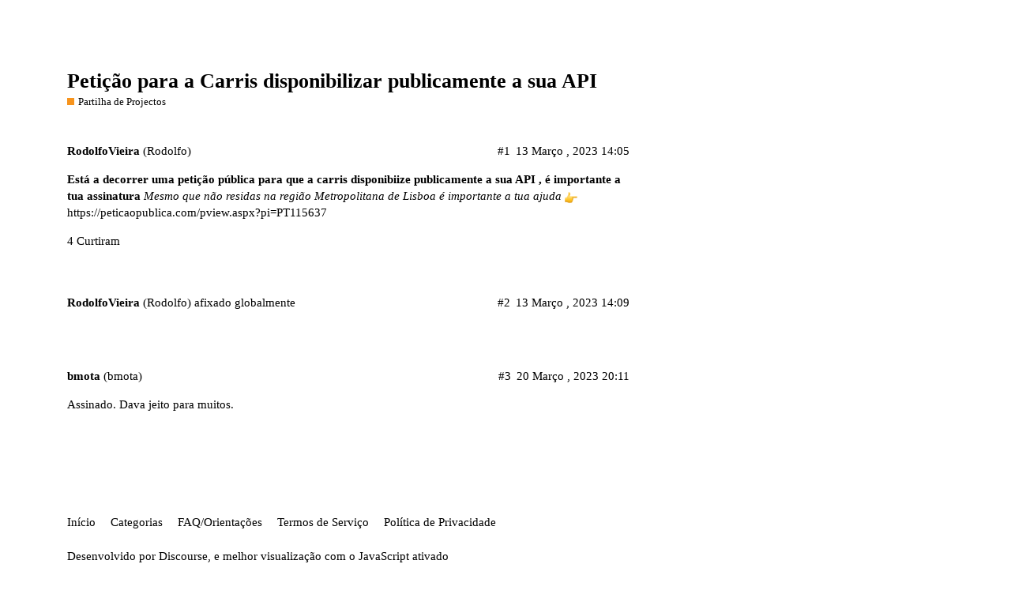

--- FILE ---
content_type: text/html; charset=utf-8
request_url: https://forum.cpha.pt/t/peticao-para-a-carris-disponibilizar-publicamente-a-sua-api/11813
body_size: 3701
content:
<!DOCTYPE html>
<html lang="pt">
  <head>
    <meta charset="utf-8">
    <title>Petição para a Carris disponibilizar publicamente a sua API - Partilha de Projectos - CPHA.pt</title>
    <meta name="description" content="Está a decorrer uma petição pública para que a carris disponibiize publicamente a sua API , é importante a tua assinatura Mesmo que não residas na região Metropolitana de Lisboa é importante a tua ajuda [👉] https://peticaopublica.com/pview.aspx?pi=PT115637">
    <meta name="generator" content="Discourse 2.8.0.beta8 - https://github.com/discourse/discourse version 10a57825c81160dfa2450be81a784bec1c3f7612">
<link rel="icon" type="image/png" href="https://forum.cpha.pt/uploads/default/optimized/2X/3/3774adba93e75e170eefd6ef4190c6bacf36ba88_2_32x32.png">
<link rel="apple-touch-icon" type="image/png" href="https://forum.cpha.pt/uploads/default/optimized/2X/7/7270e128a70cc245d0cf9542ebfd7d9afb50dc3b_2_180x180.png">
<meta name="theme-color" content="#202020">
<meta name="viewport" content="width=device-width, initial-scale=1.0, minimum-scale=1.0, user-scalable=yes, viewport-fit=cover">
<link rel="canonical" href="https://forum.cpha.pt/t/peticao-para-a-carris-disponibilizar-publicamente-a-sua-api/11813" />
<script type="application/ld+json">{"@context":"http://schema.org","@type":"WebSite","url":"https://forum.cpha.pt","potentialAction":{"@type":"SearchAction","target":"https://forum.cpha.pt/search?q={search_term_string}","query-input":"required name=search_term_string"}}</script>
<link rel="search" type="application/opensearchdescription+xml" href="https://forum.cpha.pt/opensearch.xml" title="CPHA.pt Search">

      <link href="/stylesheets/desktop_5253608d59646977101cdf0a87b806909214847f.css?__ws=forum.cpha.pt" media="all" rel="stylesheet" data-target="desktop"  />
      <link href="/stylesheets/desktop_theme_9_dc80df3d6ef226c62de0b21eb42ae33d25efdd4f.css?__ws=forum.cpha.pt" media="all" rel="stylesheet" data-target="desktop_theme" data-theme-id="9" data-theme-name="brand header theme component"/>
<link href="/stylesheets/desktop_theme_17_fadb16bbb4ba3d3a0fd1b52882488052dc5e8072.css?__ws=forum.cpha.pt" media="all" rel="stylesheet" data-target="desktop_theme" data-theme-id="17" data-theme-name="discourse loading slider"/>
<link href="/stylesheets/desktop_theme_14_4d6001611cc163ba0e484365ff3f3b4f8680c75c.css?__ws=forum.cpha.pt" media="all" rel="stylesheet" data-target="desktop_theme" data-theme-id="14" data-theme-name="discourse-category-banners"/>
<link href="/stylesheets/desktop_theme_4_f0a5f726028c13c9dc51bc211dbfde38e80561c0.css?__ws=forum.cpha.pt" media="all" rel="stylesheet" data-target="desktop_theme" data-theme-id="4" data-theme-name="pulsing alerts"/>
<link href="/stylesheets/desktop_theme_1_06e3cb2ca7dfc239004938413a096cd23dcca20f.css?__ws=forum.cpha.pt" media="all" rel="stylesheet" data-target="desktop_theme" data-theme-id="1" data-theme-name="escuro"/>
    <!-- Start Google Verification Code -->
<meta name="google-site-verification" content="t5b5-4uv53ZDBf7hpaoyFBiSAGx9NV3J2z9o6l6TyDI">
<!-- End Google Verification Code -->

<!-- Start Bing Verification Code -->
<meta name="msvalidate.01" content="BB637D946B10533C778B9781A465421B">
<!-- End Bing Verification Code -->

<!-- Start Snow Falling -->
<!-- <script src="https://cpha.pt/extra_stuff/script_snow.js"></script> -->
<!-- End Snow Falling -->

 <script id="pixel-script-poptin" src="https://cdn.popt.in/pixel.js?id=ac1c05165011f" async="true"></script> 
 


<script src="/theme-javascripts/6dbb75b5406701d3973eb925e617c4d89df2ff1b.js?__ws=forum.cpha.pt"></script>
    
        <link rel="alternate" type="application/rss+xml" title="Feed RSS de &#39;Petição para a Carris disponibilizar publicamente a sua API&#39;" href="https://forum.cpha.pt/t/peticao-para-a-carris-disponibilizar-publicamente-a-sua-api/11813.rss" />
    <meta property="og:site_name" content="CPHA.pt" />
<meta property="og:type" content="website" />
<meta name="twitter:card" content="summary" />
<meta name="twitter:image" content="https://forum.cpha.pt/uploads/default/original/2X/d/da864a18bae2b3b1d3d22ceea24f979595eddc92.png" />
<meta property="og:image" content="https://forum.cpha.pt/uploads/default/original/2X/d/da864a18bae2b3b1d3d22ceea24f979595eddc92.png" />
<meta property="og:url" content="https://forum.cpha.pt/t/peticao-para-a-carris-disponibilizar-publicamente-a-sua-api/11813" />
<meta name="twitter:url" content="https://forum.cpha.pt/t/peticao-para-a-carris-disponibilizar-publicamente-a-sua-api/11813" />
<meta property="og:title" content="Petição para a Carris disponibilizar publicamente a sua API" />
<meta name="twitter:title" content="Petição para a Carris disponibilizar publicamente a sua API" />
<meta property="og:description" content="Está a decorrer uma petição pública para que a carris disponibiize publicamente a sua API , é importante a tua assinatura Mesmo que não residas na região Metropolitana de Lisboa é importante a tua ajuda  https://peticaopublica.com/pview.aspx?pi=PT115637" />
<meta name="twitter:description" content="Está a decorrer uma petição pública para que a carris disponibiize publicamente a sua API , é importante a tua assinatura Mesmo que não residas na região Metropolitana de Lisboa é importante a tua ajuda  https://peticaopublica.com/pview.aspx?pi=PT115637" />
<meta name="twitter:label1" value="Tempo de leitura" />
<meta name="twitter:data1" value="1 mins 🕑" />
<meta name="twitter:label2" value="Gostos" />
<meta name="twitter:data2" value="4 ❤" />
<meta property="article:published_time" content="2023-03-13T14:05:38+00:00" />
<meta property="og:ignore_canonical" content="true" />


    <script type="application/ld+json">{"@context":"http://schema.org","@type":"QAPage","name":"Petição para a Carris disponibilizar publicamente a sua API","mainEntity":{"@type":"Question","name":"Petição para a Carris disponibilizar publicamente a sua API","text":"Está a decorrer uma petição pública para que a carris disponibiize publicamente a sua API , é importante a tua assinatura Mesmo que não residas na região Metropolitana de Lisboa é importante a tua ajuda [👉] <a href=\"https://peticaopublica.com/pview.aspx?pi=PT115637&amp;fbclid=IwAR0MZKJ2HSRwS02U7-wqKUanVvuz47n64zcAqcHEZvsceYwlN-KFEtJp3DE\">https://peticaopublica.com/pview.aspx?pi=PT115637<\/a>","upvoteCount":4,"answerCount":0,"dateCreated":"2023-03-13T14:05:38.478Z","author":{"@type":"Person","name":"Rodolfo"}}}</script>
  </head>
  <body class="crawler">
    
<script src="/theme-javascripts/df9bcd22cf463c69e31f6af2eafa5d5515fbcf16.js?__ws=forum.cpha.pt"></script>
    <header>
      <a href="/">
          <img src="https://forum.cpha.pt/uploads/default/original/2X/d/d759172751da4659b530b3ef7008a38854e65b17.png" alt="CPHA.pt" id="site-logo" style="max-width: 150px;">
      </a>
    </header>
    <div id="main-outlet" class="wrap">
        <div id="topic-title">
    <h1>
      <a href="/t/peticao-para-a-carris-disponibilizar-publicamente-a-sua-api/11813">Petição para a Carris disponibilizar publicamente a sua API</a>
    </h1>

      <div class="topic-category" itemscope itemtype="http://schema.org/BreadcrumbList">
          <span itemprop="itemListElement" itemscope itemtype="http://schema.org/ListItem">
            <a href="https://forum.cpha.pt/c/partilha-de-projectos/5" class="badge-wrapper bullet" itemprop="item">
              <span class='badge-category-bg' style='background-color: #F7941D'></span>
              <span class='badge-category clear-badge'>
                <span class='category-name' itemprop='name'>Partilha de Projectos</span>
              </span>
            </a>
            <meta itemprop="position" content="1" />
          </span>
      </div>

  </div>

  


      <div itemscope itemtype='http://schema.org/DiscussionForumPosting' class='topic-body crawler-post'>
        <div class='crawler-post-meta'>
          <div itemprop='publisher' itemscope itemtype="http://schema.org/Organization">
            <meta itemprop='name' content='Comunidade Portuguesa de Home Assistant'>
              <div itemprop='logo' itemscope itemtype="http://schema.org/ImageObject">
                <meta itemprop='url' content='https://forum.cpha.pt/uploads/default/original/2X/d/d759172751da4659b530b3ef7008a38854e65b17.png'>
              </div>
          </div>
          <span class="creator" itemprop="author" itemscope itemtype="http://schema.org/Person">
            <a itemprop="url" href='https://forum.cpha.pt/u/RodolfoVieira'><span itemprop='name'>RodolfoVieira</span></a>
            (Rodolfo)
          </span>

          <link itemprop="mainEntityOfPage" href="https://forum.cpha.pt/t/peticao-para-a-carris-disponibilizar-publicamente-a-sua-api/11813">

            <link itemprop="image" href="https://forum.cpha.pt/uploads/default/original/2X/d/da864a18bae2b3b1d3d22ceea24f979595eddc92.png">

          <span class="crawler-post-infos">
              <time itemprop='datePublished' datetime='2023-03-13T14:05:38Z' class='post-time'>
                13 Março , 2023 14:05
              </time>
              <meta itemprop='dateModified' content='2023-03-13T14:10:43Z'>
          <span itemprop='position'>#1</span>
          </span>
        </div>
        <div class='post' itemprop='articleBody'>
          <p><strong>Está a decorrer uma petição pública para que a carris disponibiize publicamente a sua API , é importante a tua assinatura</strong> <em>Mesmo que não residas na região Metropolitana de Lisboa é importante a tua ajuda</em> <img src="https://forum.cpha.pt/uploads/default/original/2X/d/da864a18bae2b3b1d3d22ceea24f979595eddc92.png" alt="👉" data-base62-sha1="vb9NKfRDOGESGVfaNyGwCvjw2Ii" width="16" height="16"> <a href="https://peticaopublica.com/pview.aspx?pi=PT115637&amp;fbclid=IwAR0MZKJ2HSRwS02U7-wqKUanVvuz47n64zcAqcHEZvsceYwlN-KFEtJp3DE">https://peticaopublica.com/pview.aspx?pi=PT115637</a></p>
        </div>

        <meta itemprop='headline' content='Petição para a Carris disponibilizar publicamente a sua API'>
          <meta itemprop='keywords' content=''>

        <div itemprop="interactionStatistic" itemscope itemtype="http://schema.org/InteractionCounter">
           <meta itemprop="interactionType" content="http://schema.org/LikeAction"/>
           <meta itemprop="userInteractionCount" content="4" />
           <span class='post-likes'>4 Curtiram</span>
         </div>

         <div itemprop="interactionStatistic" itemscope itemtype="http://schema.org/InteractionCounter">
            <meta itemprop="interactionType" content="http://schema.org/CommentAction"/>
            <meta itemprop="userInteractionCount" content="0" />
          </div>

      </div>
      <div itemscope itemtype='http://schema.org/DiscussionForumPosting' class='topic-body crawler-post'>
        <div class='crawler-post-meta'>
          <div itemprop='publisher' itemscope itemtype="http://schema.org/Organization">
            <meta itemprop='name' content='Comunidade Portuguesa de Home Assistant'>
              <div itemprop='logo' itemscope itemtype="http://schema.org/ImageObject">
                <meta itemprop='url' content='https://forum.cpha.pt/uploads/default/original/2X/d/d759172751da4659b530b3ef7008a38854e65b17.png'>
              </div>
          </div>
          <span class="creator" itemprop="author" itemscope itemtype="http://schema.org/Person">
            <a itemprop="url" href='https://forum.cpha.pt/u/RodolfoVieira'><span itemprop='name'>RodolfoVieira</span></a>
            (Rodolfo)
              afixado globalmente 
          </span>

          <link itemprop="mainEntityOfPage" href="https://forum.cpha.pt/t/peticao-para-a-carris-disponibilizar-publicamente-a-sua-api/11813">


          <span class="crawler-post-infos">
              <time itemprop='datePublished' datetime='2023-03-13T14:09:53Z' class='post-time'>
                13 Março , 2023 14:09
              </time>
              <meta itemprop='dateModified' content='2023-03-13T14:09:53Z'>
          <span itemprop='position'>#2</span>
          </span>
        </div>
        <div class='post' itemprop='articleBody'>
          
        </div>

        <meta itemprop='headline' content='Petição para a Carris disponibilizar publicamente a sua API'>

        <div itemprop="interactionStatistic" itemscope itemtype="http://schema.org/InteractionCounter">
           <meta itemprop="interactionType" content="http://schema.org/LikeAction"/>
           <meta itemprop="userInteractionCount" content="0" />
           <span class='post-likes'></span>
         </div>

         <div itemprop="interactionStatistic" itemscope itemtype="http://schema.org/InteractionCounter">
            <meta itemprop="interactionType" content="http://schema.org/CommentAction"/>
            <meta itemprop="userInteractionCount" content="0" />
          </div>

      </div>
      <div itemscope itemtype='http://schema.org/DiscussionForumPosting' class='topic-body crawler-post'>
        <div class='crawler-post-meta'>
          <div itemprop='publisher' itemscope itemtype="http://schema.org/Organization">
            <meta itemprop='name' content='Comunidade Portuguesa de Home Assistant'>
              <div itemprop='logo' itemscope itemtype="http://schema.org/ImageObject">
                <meta itemprop='url' content='https://forum.cpha.pt/uploads/default/original/2X/d/d759172751da4659b530b3ef7008a38854e65b17.png'>
              </div>
          </div>
          <span class="creator" itemprop="author" itemscope itemtype="http://schema.org/Person">
            <a itemprop="url" href='https://forum.cpha.pt/u/bmota'><span itemprop='name'>bmota</span></a>
            (bmota)
          </span>

          <link itemprop="mainEntityOfPage" href="https://forum.cpha.pt/t/peticao-para-a-carris-disponibilizar-publicamente-a-sua-api/11813">


          <span class="crawler-post-infos">
              <time itemprop='datePublished' datetime='2023-03-20T20:11:56Z' class='post-time'>
                20 Março , 2023 20:11
              </time>
              <meta itemprop='dateModified' content='2023-03-20T20:11:56Z'>
          <span itemprop='position'>#3</span>
          </span>
        </div>
        <div class='post' itemprop='articleBody'>
          <p>Assinado. Dava jeito para muitos.</p>
        </div>

        <meta itemprop='headline' content='Petição para a Carris disponibilizar publicamente a sua API'>

        <div itemprop="interactionStatistic" itemscope itemtype="http://schema.org/InteractionCounter">
           <meta itemprop="interactionType" content="http://schema.org/LikeAction"/>
           <meta itemprop="userInteractionCount" content="0" />
           <span class='post-likes'></span>
         </div>

         <div itemprop="interactionStatistic" itemscope itemtype="http://schema.org/InteractionCounter">
            <meta itemprop="interactionType" content="http://schema.org/CommentAction"/>
            <meta itemprop="userInteractionCount" content="0" />
          </div>

      </div>






    </div>
    <footer class="container wrap">
      <nav class='crawler-nav'>
        <ul>
        <li itemscope itemtype='http://schema.org/SiteNavigationElement'>
          <span itemprop='name'>
            <a href='/' itemprop="url">Início </a>
          </span>
        </li>
        <li itemscope itemtype='http://schema.org/SiteNavigationElement'>
          <span itemprop='name'>
            <a href='/categories' itemprop="url">Categorias </a>
          </span>
        </li>
        <li itemscope itemtype='http://schema.org/SiteNavigationElement'>
          <span itemprop='name'>
            <a href='/guidelines' itemprop="url">FAQ/Orientações </a>
          </span>
        </li>
        <li itemscope itemtype='http://schema.org/SiteNavigationElement'>
          <span itemprop='name'>
            <a href='/tos' itemprop="url">Termos de Serviço </a>
          </span>
        </li>
        <li itemscope itemtype='http://schema.org/SiteNavigationElement'>
          <span itemprop='name'>
            <a href='/privacy' itemprop="url">Política de Privacidade </a>
          </span>
        </li>
        </ul>
      </nav>
      <p class='powered-by-link'>Desenvolvido por <a href="https://www.discourse.org">Discourse</a>, e melhor visualização com o JavaScript ativado</p>
    </footer>
    


    


<hr>
<p style="text-align: center;">Copyright © 2017-. Todos os direitos reservados
<br><a href="https://cpha.pt">CPHA.pt</a> - <a href="mailto:info@cpha.pt">info@cpha.pt</a></p>
<hr>
<p style="text-align: center;"><a href="https://forum.cpha.pt/faq">FAQ</a> | <a href="https://forum.cpha.pt/tos">Termos de Serviço/Regras</a> | <a href="https://forum.cpha.pt/privacy">Política de Privacidade</a></p>

<script src="/theme-javascripts/3d3372b2a0e8674036c1dedca278cf1889306bdd.js?__ws=forum.cpha.pt"></script>
    <!-- https://github.com/vfeskov/vanilla-back-to-top -->
<script src="https://unpkg.com/vanilla-back-to-top@7.2.0/dist/vanilla-back-to-top.min.js"></script>


<!-- ??? -->
<script type="text/javascript" async="" src="//l.getsitecontrol.com/pwpnq97z.js"></script>
<script src="/theme-javascripts/8ad72aa59a4b093d2909ad4eddbbff0a4a2a79e4.js?__ws=forum.cpha.pt"></script>
  </body>
  
</html>


--- FILE ---
content_type: text/css
request_url: https://forum.cpha.pt/stylesheets/desktop_theme_9_dc80df3d6ef226c62de0b21eb42ae33d25efdd4f.css?__ws=forum.cpha.pt
body_size: 296
content:
.b-header .contents{margin:8px 0}.b-header #brand-logo{max-height:32px}.b-header #brand-text-logo{line-height:32px;margin:0}.b-header nav.links{float:left}.rtl .b-header nav.links{float:right}.b-header .nav-pills{margin:0}.b-header .nav-pills>li>a{color:var(--secondary);line-height:22px}.b-header .nav-pills>li>a:hover{color:var(--quaternary);background-color:var(--quaternary-low)}.b-header .nav-pills>li>a.active>a,.b-header .nav-pills>li>a>a.active{color:var(--secondary);background-color:var(--quaternary)}.b-header .panel{float:right;position:relative}.rtl .b-header .panel{float:left}.b-header ul.icons{text-align:center;margin:0 0 0 5px}.b-header ul.icons>li{float:left;list-style:none}.b-header ul.icons a{width:28px;height:28px;font-size:16px;line-height:28px;display:inline-block;margin:2px}.rtl .b-header ul.icons{margin:0 5px 0 0}.rtl .b-header ul.icons>li{float:right}.b-header .panel>ul.icons{float:right}.b-header .panel>ul.icons a,.b-header .panel>ul.icons .d-icon{color:var(--secondary)}.rtl .b-header .panel>ul.icons{float:left}.b-header{width:100%;background-color:var(--tertiary);height:48px;margin-bottom:0}.b-header .title{float:left;margin-right:24px}.b-header .title a{color:var(--secondary)}.b-header .title:visited{color:var(--secondary)}.rtl .b-header .title{float:right;margin-left:24px;margin-right:0}

/*# sourceMappingURL=desktop_theme_9_dc80df3d6ef226c62de0b21eb42ae33d25efdd4f.css.map */


--- FILE ---
content_type: text/css
request_url: https://forum.cpha.pt/stylesheets/desktop_theme_4_f0a5f726028c13c9dc51bc211dbfde38e80561c0.css?__ws=forum.cpha.pt
body_size: 76
content:
.alert.alert-info,.d-header .icons .unread-notifications,.badge-notification.new-posts,.badge-notification.unread-posts{animation-duration:2s;animation-iteration-count:infinite}.alert.alert-info{animation-name:lightBluePulseAlert}.d-header .icons .unread-notifications,.badge-notification.new-posts,.badge-notification.unread-posts{animation-name:darkBluePulseAlert}@keyframes lightBluePulseAlert{0%{background-color:#c7e6f6}40%{background-color:#d0f0f9}100%{background-color:#c7e6f6}}@keyframes darkBluePulseAlert{0%{background-color:#5be}40%{background-color:#6cf}100%{background-color:#5be}}

/*# sourceMappingURL=desktop_theme_4_f0a5f726028c13c9dc51bc211dbfde38e80561c0.css.map */


--- FILE ---
content_type: text/css
request_url: https://forum.cpha.pt/stylesheets/desktop_theme_1_06e3cb2ca7dfc239004938413a096cd23dcca20f.css?__ws=forum.cpha.pt
body_size: 11800
content:
div.loading-indicator{background-color:#5294E2}.b-header{background-color:transparent !important}.b-header .panel>ul.icons a,.b-header .panel>ul.icons .d-icon{color:#FFF !important;font-size:22px}.b-header .panel>ul.icons a,.b-header .panel>ul.icons .d-icon:hover{color:#5294E2 !important}.b-header .panel>ul.icons a:hover,.b-header .panel>ul.icons [class^="fa fa-"]{color:#5294e2 !important}.b-header .title a{color:white !important;cursor:default;text-decoration:none}.b-header .nav-pills>li>a{color:white !important;font-size:1em}.b-header .nav-pills>li>a:hover{color:#5294E2 !important;background-color:transparent !important}.d-header{background-color:#5294E2}.d-header-icons .d-icon,.d-header-icons .icon{color:#ffffff !important}.d-header .title a,.d-header .title a:visited{color:#ffffff !important}.d-header-icons .icon:hover{background-color:rgba(0,0,0,0.2) !important;border-radius:12px}#create-topic.btn-default{display:flex;align-items:center;justify-content:center;box-shadow:0 0 4px rgba(0,0,0,0.14),0 4px 8px rgba(0,0,0,0.28);transition:right 0.5s, bottom 0.5s, border-radius 0.5s, text-indent 0.2s, visibility 1s, width 0.2s ease, height 0.5s ease 0.4s, color 0.5s, background-color 2s, transform 0.5s;padding:0;margin:0;width:53px;height:53px;border-radius:40px;position:fixed;bottom:80px;right:20px;z-index:999;background-color:#5294e2;color:#000000;white-space:nowrap;overflow:hidden}#create-topic.btn-default .d-icon{margin:0}#create-topic.btn-default .d-button-label{display:inline-block;transition:all 0.3s;margin:0 0.25em}#create-topic.btn-default:not(:hover):not(:active):not(:focus) .d-button-label{opacity:0;width:0;margin:0}#create-topic.btn-default:not(:hover):not(:active):not(:focus) .d-icon{margin:0 0.25em;color:#FFFFFF !important}#create-topic.btn-default .fa-plus{color:white}#create-topic.btn-default:hover{width:190px}.solved{content:" [ ] ";font-size:1.3em;color:green}.category-tutoriais{background-color:rgba(82,148,226,0.02) !important}.category-pessoal{background-color:rgba(255,15,15,0.02) !important}.container.list-container.has-sidebar{border-left:1px solid #353535}.names span{font-size:1em}.names span a{color:#069}.topic-list .new-posts{background:url(https://cpha.pt/images/texture03.png) repeat}.topic-list .unseen-topic{background:url(https://cpha.pt/images/texture04.png) repeat}.quick-access-panel ul li.read{display:none}.extra-info-wrapper .topic-link{color:#fff}.deleted-posts{color:#efefef;background-color:#ff0000 !important}.banner-ad{display:flex;clear:both;max-width:calc(690px + 45px + (11px * 2));box-sizing:border-box;margin:auto}.snow{position:absolute;width:10px;height:10px;background:white;border-radius:50%}.snow:nth-child(1){opacity:.8197;transform:translate(72.3776vw, -10px) scale(.6528);animation:fall-1 28s -1s linear infinite}@keyframes fall-1{69.844%{transform:translate(79.0282vw, 69.844vh) scale(.6528)}to{transform:translate(75.7029vw, 100vh) scale(.6528)}}.snow:nth-child(2){opacity:.3521;transform:translate(88.2622vw, -10px) scale(.7942);animation:fall-2 14s -8s linear infinite}@keyframes fall-2{75.355%{transform:translate(97.2583vw, 75.355vh) scale(.7942)}to{transform:translate(92.76025vw, 100vh) scale(.7942)}}.snow:nth-child(3){opacity:.2336;transform:translate(50.8847vw, -10px) scale(.3068);animation:fall-3 25s -1s linear infinite}@keyframes fall-3{63.475%{transform:translate(53vw, 63.475vh) scale(.3068)}to{transform:translate(51.94235vw, 100vh) scale(.3068)}}.snow:nth-child(4){opacity:.0649;transform:translate(42.0747vw, -10px) scale(.3748);animation:fall-4 25s -22s linear infinite}@keyframes fall-4{79.785%{transform:translate(37.036vw, 79.785vh) scale(.3748)}to{transform:translate(39.55535vw, 100vh) scale(.3748)}}.snow:nth-child(5){opacity:.3477;transform:translate(6.6628vw, -10px) scale(.8204);animation:fall-5 30s -26s linear infinite}@keyframes fall-5{40.415%{transform:translate(5.1167vw, 40.415vh) scale(.8204)}to{transform:translate(5.88975vw, 100vh) scale(.8204)}}.snow:nth-child(6){opacity:.1216;transform:translate(58.3903vw, -10px) scale(.3753);animation:fall-6 26s -29s linear infinite}@keyframes fall-6{51.776%{transform:translate(52.744vw, 51.776vh) scale(.3753)}to{transform:translate(55.56715vw, 100vh) scale(.3753)}}.snow:nth-child(7){opacity:.4531;transform:translate(49.2728vw, -10px) scale(.9466);animation:fall-7 15s -18s linear infinite}@keyframes fall-7{45.939%{transform:translate(40.031vw, 45.939vh) scale(.9466)}to{transform:translate(44.6519vw, 100vh) scale(.9466)}}.snow:nth-child(8){opacity:.0153;transform:translate(12.3626vw, -10px) scale(.4146);animation:fall-8 12s -8s linear infinite}@keyframes fall-8{51.909%{transform:translate(15.5421vw, 51.909vh) scale(.4146)}to{transform:translate(13.95235vw, 100vh) scale(.4146)}}.snow:nth-child(9){opacity:.6032;transform:translate(34.6567vw, -10px) scale(.2268);animation:fall-9 22s -30s linear infinite}@keyframes fall-9{73.488%{transform:translate(36.8376vw, 73.488vh) scale(.2268)}to{transform:translate(35.74715vw, 100vh) scale(.2268)}}.snow:nth-child(10){opacity:.5892;transform:translate(28.8086vw, -10px) scale(.0398);animation:fall-10 26s -23s linear infinite}@keyframes fall-10{50.262%{transform:translate(24.8404vw, 50.262vh) scale(.0398)}to{transform:translate(26.8245vw, 100vh) scale(.0398)}}.snow:nth-child(11){opacity:.8514;transform:translate(96.3487vw, -10px) scale(.6496);animation:fall-11 18s -28s linear infinite}@keyframes fall-11{46.593%{transform:translate(104.1241vw, 46.593vh) scale(.6496)}to{transform:translate(100.2364vw, 100vh) scale(.6496)}}.snow:nth-child(12){opacity:.1139;transform:translate(75.165vw, -10px) scale(.0948);animation:fall-12 30s -14s linear infinite}@keyframes fall-12{50.542%{transform:translate(74.5653vw, 50.542vh) scale(.0948)}to{transform:translate(74.86515vw, 100vh) scale(.0948)}}.snow:nth-child(13){opacity:.8296;transform:translate(39.518vw, -10px) scale(.1925);animation:fall-13 12s -6s linear infinite}@keyframes fall-13{37.948%{transform:translate(45.4527vw, 37.948vh) scale(.1925)}to{transform:translate(42.48535vw, 100vh) scale(.1925)}}.snow:nth-child(14){opacity:.5912;transform:translate(76.6469vw, -10px) scale(.4298);animation:fall-14 14s -5s linear infinite}@keyframes fall-14{73.139%{transform:translate(76.3401vw, 73.139vh) scale(.4298)}to{transform:translate(76.4935vw, 100vh) scale(.4298)}}.snow:nth-child(15){opacity:.7014;transform:translate(77.3277vw, -10px) scale(.4913);animation:fall-15 22s -22s linear infinite}@keyframes fall-15{53.055%{transform:translate(71.7787vw, 53.055vh) scale(.4913)}to{transform:translate(74.5532vw, 100vh) scale(.4913)}}.snow:nth-child(16){opacity:.5365;transform:translate(42.0624vw, -10px) scale(.2296);animation:fall-16 28s -20s linear infinite}@keyframes fall-16{51.172%{transform:translate(40.0994vw, 51.172vh) scale(.2296)}to{transform:translate(41.0809vw, 100vh) scale(.2296)}}.snow:nth-child(17){opacity:.2467;transform:translate(77.1266vw, -10px) scale(.5978);animation:fall-17 12s -30s linear infinite}@keyframes fall-17{31.591%{transform:translate(68.9668vw, 31.591vh) scale(.5978)}to{transform:translate(73.0467vw, 100vh) scale(.5978)}}.snow:nth-child(18){opacity:.761;transform:translate(25.0197vw, -10px) scale(.1178);animation:fall-18 27s -12s linear infinite}@keyframes fall-18{46.893%{transform:translate(31.8483vw, 46.893vh) scale(.1178)}to{transform:translate(28.434vw, 100vh) scale(.1178)}}.snow:nth-child(19){opacity:.6621;transform:translate(8.5446vw, -10px) scale(.3932);animation:fall-19 18s -9s linear infinite}@keyframes fall-19{41.243%{transform:translate(8.6119vw, 41.243vh) scale(.3932)}to{transform:translate(8.57825vw, 100vh) scale(.3932)}}.snow:nth-child(20){opacity:.7729;transform:translate(.126vw, -10px) scale(.9223);animation:fall-20 30s -1s linear infinite}@keyframes fall-20{37.104%{transform:translate(9.0654vw, 37.104vh) scale(.9223)}to{transform:translate(4.5957vw, 100vh) scale(.9223)}}.snow:nth-child(21){opacity:.4024;transform:translate(86.9416vw, -10px) scale(.9683);animation:fall-21 22s -26s linear infinite}@keyframes fall-21{69.924%{transform:translate(94.1687vw, 69.924vh) scale(.9683)}to{transform:translate(90.55515vw, 100vh) scale(.9683)}}.snow:nth-child(22){opacity:.2099;transform:translate(8.7643vw, -10px) scale(.4796);animation:fall-22 25s -27s linear infinite}@keyframes fall-22{57.951%{transform:translate(14.5453vw, 57.951vh) scale(.4796)}to{transform:translate(11.6548vw, 100vh) scale(.4796)}}.snow:nth-child(23){opacity:.4709;transform:translate(60.3903vw, -10px) scale(.8242);animation:fall-23 30s -1s linear infinite}@keyframes fall-23{70.494%{transform:translate(51.9351vw, 70.494vh) scale(.8242)}to{transform:translate(56.1627vw, 100vh) scale(.8242)}}.snow:nth-child(24){opacity:.0345;transform:translate(17.2405vw, -10px) scale(.0886);animation:fall-24 22s -5s linear infinite}@keyframes fall-24{34.068%{transform:translate(19.1533vw, 34.068vh) scale(.0886)}to{transform:translate(18.1969vw, 100vh) scale(.0886)}}.snow:nth-child(25){opacity:.4065;transform:translate(53.6233vw, -10px) scale(.2666);animation:fall-25 10s -16s linear infinite}@keyframes fall-25{66.184%{transform:translate(51.5897vw, 66.184vh) scale(.2666)}to{transform:translate(52.6065vw, 100vh) scale(.2666)}}.snow:nth-child(26){opacity:.6522;transform:translate(62.8541vw, -10px) scale(.409);animation:fall-26 12s -8s linear infinite}@keyframes fall-26{37.316%{transform:translate(71.6274vw, 37.316vh) scale(.409)}to{transform:translate(67.24075vw, 100vh) scale(.409)}}.snow:nth-child(27){opacity:.5697;transform:translate(42.829vw, -10px) scale(.859);animation:fall-27 25s -2s linear infinite}@keyframes fall-27{77.676%{transform:translate(46.5193vw, 77.676vh) scale(.859)}to{transform:translate(44.67415vw, 100vh) scale(.859)}}.snow:nth-child(28){opacity:.0757;transform:translate(52.8123vw, -10px) scale(.0004);animation:fall-28 29s -22s linear infinite}@keyframes fall-28{54.847%{transform:translate(61.9417vw, 54.847vh) scale(.0004)}to{transform:translate(57.377vw, 100vh) scale(.0004)}}.snow:nth-child(29){opacity:.0472;transform:translate(89.5148vw, -10px) scale(.7036);animation:fall-29 28s -6s linear infinite}@keyframes fall-29{49.811%{transform:translate(88.6275vw, 49.811vh) scale(.7036)}to{transform:translate(89.07115vw, 100vh) scale(.7036)}}.snow:nth-child(30){opacity:.4731;transform:translate(78.1135vw, -10px) scale(.9533);animation:fall-30 17s -27s linear infinite}@keyframes fall-30{50.387%{transform:translate(74.0702vw, 50.387vh) scale(.9533)}to{transform:translate(76.09185vw, 100vh) scale(.9533)}}.snow:nth-child(31){opacity:.2918;transform:translate(70.6791vw, -10px) scale(.0759);animation:fall-31 15s -1s linear infinite}@keyframes fall-31{78.663%{transform:translate(61.9451vw, 78.663vh) scale(.0759)}to{transform:translate(66.3121vw, 100vh) scale(.0759)}}.snow:nth-child(32){opacity:.0955;transform:translate(86.8383vw, -10px) scale(.0744);animation:fall-32 19s -30s linear infinite}@keyframes fall-32{73.812%{transform:translate(80.7369vw, 73.812vh) scale(.0744)}to{transform:translate(83.7876vw, 100vh) scale(.0744)}}.snow:nth-child(33){opacity:.9177;transform:translate(84.0997vw, -10px) scale(.2888);animation:fall-33 28s -15s linear infinite}@keyframes fall-33{40.197%{transform:translate(90.5766vw, 40.197vh) scale(.2888)}to{transform:translate(87.33815vw, 100vh) scale(.2888)}}.snow:nth-child(34){opacity:.5615;transform:translate(73.0797vw, -10px) scale(.8348);animation:fall-34 19s -8s linear infinite}@keyframes fall-34{52.382%{transform:translate(74.3119vw, 52.382vh) scale(.8348)}to{transform:translate(73.6958vw, 100vh) scale(.8348)}}.snow:nth-child(35){opacity:.2361;transform:translate(45.9264vw, -10px) scale(.1388);animation:fall-35 12s -2s linear infinite}@keyframes fall-35{60.046%{transform:translate(53.348vw, 60.046vh) scale(.1388)}to{transform:translate(49.6372vw, 100vh) scale(.1388)}}.snow:nth-child(36){opacity:.9054;transform:translate(61.6532vw, -10px) scale(.5894);animation:fall-36 26s -29s linear infinite}@keyframes fall-36{31.895%{transform:translate(55.5397vw, 31.895vh) scale(.5894)}to{transform:translate(58.59645vw, 100vh) scale(.5894)}}.snow:nth-child(37){opacity:.903;transform:translate(19.245vw, -10px) scale(.4384);animation:fall-37 17s -5s linear infinite}@keyframes fall-37{40.811%{transform:translate(9.6725vw, 40.811vh) scale(.4384)}to{transform:translate(14.45875vw, 100vh) scale(.4384)}}.snow:nth-child(38){opacity:.9168;transform:translate(66.982vw, -10px) scale(.8157);animation:fall-38 23s -28s linear infinite}@keyframes fall-38{38.344%{transform:translate(66.2116vw, 38.344vh) scale(.8157)}to{transform:translate(66.5968vw, 100vh) scale(.8157)}}.snow:nth-child(39){opacity:.7699;transform:translate(87.7637vw, -10px) scale(.5619);animation:fall-39 28s -13s linear infinite}@keyframes fall-39{68.18%{transform:translate(83.9881vw, 68.18vh) scale(.5619)}to{transform:translate(85.8759vw, 100vh) scale(.5619)}}.snow:nth-child(40){opacity:.0164;transform:translate(53.4532vw, -10px) scale(.9102);animation:fall-40 18s -30s linear infinite}@keyframes fall-40{35.931%{transform:translate(47.938vw, 35.931vh) scale(.9102)}to{transform:translate(50.6956vw, 100vh) scale(.9102)}}.snow:nth-child(41){opacity:.0867;transform:translate(80.8007vw, -10px) scale(.5239);animation:fall-41 29s -20s linear infinite}@keyframes fall-41{41.002%{transform:translate(81.7493vw, 41.002vh) scale(.5239)}to{transform:translate(81.275vw, 100vh) scale(.5239)}}.snow:nth-child(42){opacity:.8243;transform:translate(88.1381vw, -10px) scale(.8851);animation:fall-42 30s -22s linear infinite}@keyframes fall-42{66.328%{transform:translate(82.4625vw, 66.328vh) scale(.8851)}to{transform:translate(85.3003vw, 100vh) scale(.8851)}}.snow:nth-child(43){opacity:.8118;transform:translate(43.7068vw, -10px) scale(.2674);animation:fall-43 26s -2s linear infinite}@keyframes fall-43{75.245%{transform:translate(49.21vw, 75.245vh) scale(.2674)}to{transform:translate(46.4584vw, 100vh) scale(.2674)}}.snow:nth-child(44){opacity:.1304;transform:translate(98.3345vw, -10px) scale(.2023);animation:fall-44 26s -18s linear infinite}@keyframes fall-44{33.43%{transform:translate(99.773vw, 33.43vh) scale(.2023)}to{transform:translate(99.05375vw, 100vh) scale(.2023)}}.snow:nth-child(45){opacity:.1772;transform:translate(21.9163vw, -10px) scale(.4681);animation:fall-45 29s -21s linear infinite}@keyframes fall-45{77.003%{transform:translate(24.2048vw, 77.003vh) scale(.4681)}to{transform:translate(23.06055vw, 100vh) scale(.4681)}}.snow:nth-child(46){opacity:.9114;transform:translate(62.8459vw, -10px) scale(.8664);animation:fall-46 25s -17s linear infinite}@keyframes fall-46{50.197%{transform:translate(72.5348vw, 50.197vh) scale(.8664)}to{transform:translate(67.69035vw, 100vh) scale(.8664)}}.snow:nth-child(47){opacity:.1355;transform:translate(51.5078vw, -10px) scale(.4011);animation:fall-47 23s -14s linear infinite}@keyframes fall-47{68.717%{transform:translate(59.1666vw, 68.717vh) scale(.4011)}to{transform:translate(55.3372vw, 100vh) scale(.4011)}}.snow:nth-child(48){opacity:.5513;transform:translate(98.5599vw, -10px) scale(.132);animation:fall-48 22s -21s linear infinite}@keyframes fall-48{64.486%{transform:translate(103.7539vw, 64.486vh) scale(.132)}to{transform:translate(101.1569vw, 100vh) scale(.132)}}.snow:nth-child(49){opacity:.683;transform:translate(39.6517vw, -10px) scale(.5197);animation:fall-49 18s -25s linear infinite}@keyframes fall-49{65.589%{transform:translate(49.4158vw, 65.589vh) scale(.5197)}to{transform:translate(44.53375vw, 100vh) scale(.5197)}}.snow:nth-child(50){opacity:.7131;transform:translate(77.4103vw, -10px) scale(.9036);animation:fall-50 18s -30s linear infinite}@keyframes fall-50{70.542%{transform:translate(72.8954vw, 70.542vh) scale(.9036)}to{transform:translate(75.15285vw, 100vh) scale(.9036)}}.snow:nth-child(51){opacity:.4975;transform:translate(3.467vw, -10px) scale(.8141);animation:fall-51 16s -11s linear infinite}@keyframes fall-51{44.286%{transform:translate(8.5467vw, 44.286vh) scale(.8141)}to{transform:translate(6.00685vw, 100vh) scale(.8141)}}.snow:nth-child(52){opacity:.558;transform:translate(27.6483vw, -10px) scale(.6987);animation:fall-52 21s -21s linear infinite}@keyframes fall-52{56.076%{transform:translate(28.2472vw, 56.076vh) scale(.6987)}to{transform:translate(27.94775vw, 100vh) scale(.6987)}}.snow:nth-child(53){opacity:.2856;transform:translate(60.4085vw, -10px) scale(.4877);animation:fall-53 15s -2s linear infinite}@keyframes fall-53{54.497%{transform:translate(58.1995vw, 54.497vh) scale(.4877)}to{transform:translate(59.304vw, 100vh) scale(.4877)}}.snow:nth-child(54){opacity:.1306;transform:translate(29.2963vw, -10px) scale(.6528);animation:fall-54 27s -24s linear infinite}@keyframes fall-54{76.908%{transform:translate(32.9456vw, 76.908vh) scale(.6528)}to{transform:translate(31.12095vw, 100vh) scale(.6528)}}.snow:nth-child(55){opacity:.1418;transform:translate(83.0259vw, -10px) scale(.491);animation:fall-55 17s -19s linear infinite}@keyframes fall-55{59.643%{transform:translate(79.3247vw, 59.643vh) scale(.491)}to{transform:translate(81.1753vw, 100vh) scale(.491)}}.snow:nth-child(56){opacity:.2918;transform:translate(32.7531vw, -10px) scale(.0184);animation:fall-56 11s -11s linear infinite}@keyframes fall-56{48.475%{transform:translate(29.0297vw, 48.475vh) scale(.0184)}to{transform:translate(30.8914vw, 100vh) scale(.0184)}}.snow:nth-child(57){opacity:.5642;transform:translate(10.0955vw, -10px) scale(.6042);animation:fall-57 18s -4s linear infinite}@keyframes fall-57{69.276%{transform:translate(13.4164vw, 69.276vh) scale(.6042)}to{transform:translate(11.75595vw, 100vh) scale(.6042)}}.snow:nth-child(58){opacity:.1563;transform:translate(92.4371vw, -10px) scale(.1859);animation:fall-58 25s -8s linear infinite}@keyframes fall-58{39.265%{transform:translate(88.3937vw, 39.265vh) scale(.1859)}to{transform:translate(90.4154vw, 100vh) scale(.1859)}}.snow:nth-child(59){opacity:.3047;transform:translate(74.709vw, -10px) scale(.1274);animation:fall-59 27s -3s linear infinite}@keyframes fall-59{61.443%{transform:translate(74.1132vw, 61.443vh) scale(.1274)}to{transform:translate(74.4111vw, 100vh) scale(.1274)}}.snow:nth-child(60){opacity:.407;transform:translate(80.6855vw, -10px) scale(.2004);animation:fall-60 16s -7s linear infinite}@keyframes fall-60{49.07%{transform:translate(82.7135vw, 49.07vh) scale(.2004)}to{transform:translate(81.6995vw, 100vh) scale(.2004)}}.snow:nth-child(61){opacity:.3246;transform:translate(22.3844vw, -10px) scale(.9236);animation:fall-61 27s -9s linear infinite}@keyframes fall-61{41.66%{transform:translate(26.2085vw, 41.66vh) scale(.9236)}to{transform:translate(24.29645vw, 100vh) scale(.9236)}}.snow:nth-child(62){opacity:.9703;transform:translate(46.6318vw, -10px) scale(.6015);animation:fall-62 25s -28s linear infinite}@keyframes fall-62{74.84%{transform:translate(48.8325vw, 74.84vh) scale(.6015)}to{transform:translate(47.73215vw, 100vh) scale(.6015)}}.snow:nth-child(63){opacity:.957;transform:translate(84.349vw, -10px) scale(.4513);animation:fall-63 13s -25s linear infinite}@keyframes fall-63{65.56%{transform:translate(75.1343vw, 65.56vh) scale(.4513)}to{transform:translate(79.74165vw, 100vh) scale(.4513)}}.snow:nth-child(64){opacity:.0885;transform:translate(37.8314vw, -10px) scale(.5735);animation:fall-64 20s -30s linear infinite}@keyframes fall-64{57.797%{transform:translate(42.2799vw, 57.797vh) scale(.5735)}to{transform:translate(40.05565vw, 100vh) scale(.5735)}}.snow:nth-child(65){opacity:.0874;transform:translate(58.7074vw, -10px) scale(.164);animation:fall-65 21s -29s linear infinite}@keyframes fall-65{63.073%{transform:translate(65.1207vw, 63.073vh) scale(.164)}to{transform:translate(61.91405vw, 100vh) scale(.164)}}.snow:nth-child(66){opacity:.5683;transform:translate(20.4017vw, -10px) scale(.202);animation:fall-66 12s -19s linear infinite}@keyframes fall-66{55.832%{transform:translate(19.5425vw, 55.832vh) scale(.202)}to{transform:translate(19.9721vw, 100vh) scale(.202)}}.snow:nth-child(67){opacity:.247;transform:translate(33.7513vw, -10px) scale(.4238);animation:fall-67 12s -28s linear infinite}@keyframes fall-67{72.57%{transform:translate(29.4698vw, 72.57vh) scale(.4238)}to{transform:translate(31.61055vw, 100vh) scale(.4238)}}.snow:nth-child(68){opacity:.3596;transform:translate(86.7321vw, -10px) scale(.8851);animation:fall-68 29s -5s linear infinite}@keyframes fall-68{36.958%{transform:translate(89.0707vw, 36.958vh) scale(.8851)}to{transform:translate(87.9014vw, 100vh) scale(.8851)}}.snow:nth-child(69){opacity:.7225;transform:translate(90.3842vw, -10px) scale(.994);animation:fall-69 16s -2s linear infinite}@keyframes fall-69{54.032%{transform:translate(88.4594vw, 54.032vh) scale(.994)}to{transform:translate(89.4218vw, 100vh) scale(.994)}}.snow:nth-child(70){opacity:.0052;transform:translate(18.1096vw, -10px) scale(.7211);animation:fall-70 12s -27s linear infinite}@keyframes fall-70{77.978%{transform:translate(21.4672vw, 77.978vh) scale(.7211)}to{transform:translate(19.7884vw, 100vh) scale(.7211)}}.snow:nth-child(71){opacity:.9718;transform:translate(17.1832vw, -10px) scale(.2481);animation:fall-71 30s -21s linear infinite}@keyframes fall-71{79.225%{transform:translate(20.0578vw, 79.225vh) scale(.2481)}to{transform:translate(18.6205vw, 100vh) scale(.2481)}}.snow:nth-child(72){opacity:.7879;transform:translate(96.3223vw, -10px) scale(.6958);animation:fall-72 30s -13s linear infinite}@keyframes fall-72{60.247%{transform:translate(102.254vw, 60.247vh) scale(.6958)}to{transform:translate(99.28815vw, 100vh) scale(.6958)}}.snow:nth-child(73){opacity:.171;transform:translate(77.6148vw, -10px) scale(.5097);animation:fall-73 19s -29s linear infinite}@keyframes fall-73{43.158%{transform:translate(77.9805vw, 43.158vh) scale(.5097)}to{transform:translate(77.79765vw, 100vh) scale(.5097)}}.snow:nth-child(74){opacity:.0955;transform:translate(55.6204vw, -10px) scale(.3526);animation:fall-74 18s -12s linear infinite}@keyframes fall-74{34.711%{transform:translate(61.3711vw, 34.711vh) scale(.3526)}to{transform:translate(58.49575vw, 100vh) scale(.3526)}}.snow:nth-child(75){opacity:.6066;transform:translate(70.6087vw, -10px) scale(.4168);animation:fall-75 25s -19s linear infinite}@keyframes fall-75{35.751%{transform:translate(73.8554vw, 35.751vh) scale(.4168)}to{transform:translate(72.23205vw, 100vh) scale(.4168)}}.snow:nth-child(76){opacity:.412;transform:translate(8.0387vw, -10px) scale(.98);animation:fall-76 12s -13s linear infinite}@keyframes fall-76{32.616%{transform:translate(2.8773vw, 32.616vh) scale(.98)}to{transform:translate(5.458vw, 100vh) scale(.98)}}.snow:nth-child(77){opacity:.49;transform:translate(72.7676vw, -10px) scale(.4323);animation:fall-77 24s -4s linear infinite}@keyframes fall-77{60.918%{transform:translate(79.7652vw, 60.918vh) scale(.4323)}to{transform:translate(76.2664vw, 100vh) scale(.4323)}}.snow:nth-child(78){opacity:.2258;transform:translate(56.7527vw, -10px) scale(.5551);animation:fall-78 25s -15s linear infinite}@keyframes fall-78{35.068%{transform:translate(52.0422vw, 35.068vh) scale(.5551)}to{transform:translate(54.39745vw, 100vh) scale(.5551)}}.snow:nth-child(79){opacity:.4349;transform:translate(1.551vw, -10px) scale(.4627);animation:fall-79 18s -9s linear infinite}@keyframes fall-79{64.119%{transform:translate(8.2361vw, 64.119vh) scale(.4627)}to{transform:translate(4.89355vw, 100vh) scale(.4627)}}.snow:nth-child(80){opacity:.5857;transform:translate(19.1192vw, -10px) scale(.2459);animation:fall-80 23s -19s linear infinite}@keyframes fall-80{35.749%{transform:translate(24.1339vw, 35.749vh) scale(.2459)}to{transform:translate(21.62655vw, 100vh) scale(.2459)}}.snow:nth-child(81){opacity:.0936;transform:translate(63.6057vw, -10px) scale(.6809);animation:fall-81 19s -29s linear infinite}@keyframes fall-81{74.34%{transform:translate(72.0528vw, 74.34vh) scale(.6809)}to{transform:translate(67.82925vw, 100vh) scale(.6809)}}.snow:nth-child(82){opacity:.2464;transform:translate(37.473vw, -10px) scale(.6083);animation:fall-82 30s -9s linear infinite}@keyframes fall-82{79.184%{transform:translate(37.2012vw, 79.184vh) scale(.6083)}to{transform:translate(37.3371vw, 100vh) scale(.6083)}}.snow:nth-child(83){opacity:.4196;transform:translate(.2577vw, -10px) scale(.0235);animation:fall-83 14s -20s linear infinite}@keyframes fall-83{79.816%{transform:translate(-2.1963vw, 79.816vh) scale(.0235)}to{transform:translate(-.9693vw, 100vh) scale(.0235)}}.snow:nth-child(84){opacity:.3115;transform:translate(40.9884vw, -10px) scale(.7032);animation:fall-84 13s -14s linear infinite}@keyframes fall-84{67.394%{transform:translate(32.9209vw, 67.394vh) scale(.7032)}to{transform:translate(36.95465vw, 100vh) scale(.7032)}}.snow:nth-child(85){opacity:.3955;transform:translate(69.2717vw, -10px) scale(.8759);animation:fall-85 25s -28s linear infinite}@keyframes fall-85{34.501%{transform:translate(66.2009vw, 34.501vh) scale(.8759)}to{transform:translate(67.7363vw, 100vh) scale(.8759)}}.snow:nth-child(86){opacity:.596;transform:translate(27.0274vw, -10px) scale(.7955);animation:fall-86 22s -26s linear infinite}@keyframes fall-86{77.298%{transform:translate(23.0034vw, 77.298vh) scale(.7955)}to{transform:translate(25.0154vw, 100vh) scale(.7955)}}.snow:nth-child(87){opacity:.4255;transform:translate(20.878vw, -10px) scale(.6135);animation:fall-87 25s -26s linear infinite}@keyframes fall-87{49.199%{transform:translate(22.7343vw, 49.199vh) scale(.6135)}to{transform:translate(21.80615vw, 100vh) scale(.6135)}}.snow:nth-child(88){opacity:.6153;transform:translate(51.5355vw, -10px) scale(.3182);animation:fall-88 30s -23s linear infinite}@keyframes fall-88{51.871%{transform:translate(48.2298vw, 51.871vh) scale(.3182)}to{transform:translate(49.88265vw, 100vh) scale(.3182)}}.snow:nth-child(89){opacity:.0659;transform:translate(59.1936vw, -10px) scale(.0884);animation:fall-89 22s -3s linear infinite}@keyframes fall-89{30.251%{transform:translate(51.4756vw, 30.251vh) scale(.0884)}to{transform:translate(55.3346vw, 100vh) scale(.0884)}}.snow:nth-child(90){opacity:.6973;transform:translate(21.1803vw, -10px) scale(.9576);animation:fall-90 19s -16s linear infinite}@keyframes fall-90{49.714%{transform:translate(17.3393vw, 49.714vh) scale(.9576)}to{transform:translate(19.2598vw, 100vh) scale(.9576)}}.snow:nth-child(91){opacity:.2164;transform:translate(18.683vw, -10px) scale(.8799);animation:fall-91 15s -24s linear infinite}@keyframes fall-91{73.878%{transform:translate(22.9532vw, 73.878vh) scale(.8799)}to{transform:translate(20.8181vw, 100vh) scale(.8799)}}.snow:nth-child(92){opacity:.831;transform:translate(8.4731vw, -10px) scale(.4097);animation:fall-92 13s -1s linear infinite}@keyframes fall-92{56.964%{transform:translate(4.9224vw, 56.964vh) scale(.4097)}to{transform:translate(6.69775vw, 100vh) scale(.4097)}}.snow:nth-child(93){opacity:.4006;transform:translate(75.5743vw, -10px) scale(.1917);animation:fall-93 22s -26s linear infinite}@keyframes fall-93{42.395%{transform:translate(78.7831vw, 42.395vh) scale(.1917)}to{transform:translate(77.1787vw, 100vh) scale(.1917)}}.snow:nth-child(94){opacity:.6693;transform:translate(65.0821vw, -10px) scale(.254);animation:fall-94 14s -10s linear infinite}@keyframes fall-94{37.668%{transform:translate(56.5282vw, 37.668vh) scale(.254)}to{transform:translate(60.80515vw, 100vh) scale(.254)}}.snow:nth-child(95){opacity:.752;transform:translate(78.5747vw, -10px) scale(.0669);animation:fall-95 10s -27s linear infinite}@keyframes fall-95{68.569%{transform:translate(87.6382vw, 68.569vh) scale(.0669)}to{transform:translate(83.10645vw, 100vh) scale(.0669)}}.snow:nth-child(96){opacity:.1213;transform:translate(52.6723vw, -10px) scale(.3486);animation:fall-96 28s -24s linear infinite}@keyframes fall-96{42.429%{transform:translate(50.3867vw, 42.429vh) scale(.3486)}to{transform:translate(51.5295vw, 100vh) scale(.3486)}}.snow:nth-child(97){opacity:.9722;transform:translate(9.3543vw, -10px) scale(.9084);animation:fall-97 29s -9s linear infinite}@keyframes fall-97{55.041%{transform:translate(17.2193vw, 55.041vh) scale(.9084)}to{transform:translate(13.2868vw, 100vh) scale(.9084)}}.snow:nth-child(98){opacity:.47;transform:translate(80.8915vw, -10px) scale(.1093);animation:fall-98 19s -26s linear infinite}@keyframes fall-98{77.698%{transform:translate(82.396vw, 77.698vh) scale(.1093)}to{transform:translate(81.64375vw, 100vh) scale(.1093)}}.snow:nth-child(99){opacity:.373;transform:translate(24.9962vw, -10px) scale(.3249);animation:fall-99 17s -1s linear infinite}@keyframes fall-99{70.946%{transform:translate(21.5763vw, 70.946vh) scale(.3249)}to{transform:translate(23.28625vw, 100vh) scale(.3249)}}.snow:nth-child(100){opacity:.3632;transform:translate(59.9749vw, -10px) scale(.8504);animation:fall-100 11s -18s linear infinite}@keyframes fall-100{40.873%{transform:translate(64.499vw, 40.873vh) scale(.8504)}to{transform:translate(62.23695vw, 100vh) scale(.8504)}}.snow:nth-child(101){opacity:.7246;transform:translate(67.1079vw, -10px) scale(.525);animation:fall-101 26s -3s linear infinite}@keyframes fall-101{36.99%{transform:translate(66.4674vw, 36.99vh) scale(.525)}to{transform:translate(66.78765vw, 100vh) scale(.525)}}.snow:nth-child(102){opacity:.5896;transform:translate(28.551vw, -10px) scale(.2985);animation:fall-102 21s -18s linear infinite}@keyframes fall-102{44.746%{transform:translate(34.6116vw, 44.746vh) scale(.2985)}to{transform:translate(31.5813vw, 100vh) scale(.2985)}}.snow:nth-child(103){opacity:.784;transform:translate(23.8667vw, -10px) scale(.3498);animation:fall-103 25s -25s linear infinite}@keyframes fall-103{50.24%{transform:translate(31.8928vw, 50.24vh) scale(.3498)}to{transform:translate(27.87975vw, 100vh) scale(.3498)}}.snow:nth-child(104){opacity:.4809;transform:translate(66.1098vw, -10px) scale(.9498);animation:fall-104 22s -11s linear infinite}@keyframes fall-104{60.509%{transform:translate(72.7729vw, 60.509vh) scale(.9498)}to{transform:translate(69.44135vw, 100vh) scale(.9498)}}.snow:nth-child(105){opacity:.6678;transform:translate(25.0924vw, -10px) scale(.885);animation:fall-105 22s -10s linear infinite}@keyframes fall-105{72.289%{transform:translate(26.4751vw, 72.289vh) scale(.885)}to{transform:translate(25.78375vw, 100vh) scale(.885)}}.snow:nth-child(106){opacity:.6352;transform:translate(20.3705vw, -10px) scale(.6851);animation:fall-106 18s -22s linear infinite}@keyframes fall-106{55.921%{transform:translate(20.2236vw, 55.921vh) scale(.6851)}to{transform:translate(20.29705vw, 100vh) scale(.6851)}}.snow:nth-child(107){opacity:.1064;transform:translate(1.4024vw, -10px) scale(.915);animation:fall-107 26s -2s linear infinite}@keyframes fall-107{37.198%{transform:translate(.9114vw, 37.198vh) scale(.915)}to{transform:translate(1.1569vw, 100vh) scale(.915)}}.snow:nth-child(108){opacity:.1807;transform:translate(12.8237vw, -10px) scale(.811);animation:fall-108 30s -6s linear infinite}@keyframes fall-108{57.339%{transform:translate(3.5887vw, 57.339vh) scale(.811)}to{transform:translate(8.2062vw, 100vh) scale(.811)}}.snow:nth-child(109){opacity:.9216;transform:translate(24.4667vw, -10px) scale(.0675);animation:fall-109 25s -13s linear infinite}@keyframes fall-109{56.097%{transform:translate(32.9798vw, 56.097vh) scale(.0675)}to{transform:translate(28.72325vw, 100vh) scale(.0675)}}.snow:nth-child(110){opacity:.4132;transform:translate(80.1019vw, -10px) scale(.9837);animation:fall-110 15s -19s linear infinite}@keyframes fall-110{60.161%{transform:translate(80.6729vw, 60.161vh) scale(.9837)}to{transform:translate(80.3874vw, 100vh) scale(.9837)}}.snow:nth-child(111){opacity:.9327;transform:translate(6.7406vw, -10px) scale(.0646);animation:fall-111 22s -9s linear infinite}@keyframes fall-111{34.765%{transform:translate(6.0865vw, 34.765vh) scale(.0646)}to{transform:translate(6.41355vw, 100vh) scale(.0646)}}.snow:nth-child(112){opacity:.7423;transform:translate(32.4518vw, -10px) scale(.3474);animation:fall-112 17s -6s linear infinite}@keyframes fall-112{43.775%{transform:translate(25.8841vw, 43.775vh) scale(.3474)}to{transform:translate(29.16795vw, 100vh) scale(.3474)}}.snow:nth-child(113){opacity:.9943;transform:translate(88.8368vw, -10px) scale(.0169);animation:fall-113 25s -20s linear infinite}@keyframes fall-113{34.378%{transform:translate(81.0487vw, 34.378vh) scale(.0169)}to{transform:translate(84.94275vw, 100vh) scale(.0169)}}.snow:nth-child(114){opacity:.8862;transform:translate(74.1955vw, -10px) scale(.6489);animation:fall-114 18s -1s linear infinite}@keyframes fall-114{77.22%{transform:translate(81.0801vw, 77.22vh) scale(.6489)}to{transform:translate(77.6378vw, 100vh) scale(.6489)}}.snow:nth-child(115){opacity:.4312;transform:translate(15.1356vw, -10px) scale(.1889);animation:fall-115 16s -3s linear infinite}@keyframes fall-115{70.147%{transform:translate(10.7389vw, 70.147vh) scale(.1889)}to{transform:translate(12.93725vw, 100vh) scale(.1889)}}.snow:nth-child(116){opacity:.9895;transform:translate(78.4409vw, -10px) scale(.3197);animation:fall-116 30s -30s linear infinite}@keyframes fall-116{49.56%{transform:translate(75.6031vw, 49.56vh) scale(.3197)}to{transform:translate(77.022vw, 100vh) scale(.3197)}}.snow:nth-child(117){opacity:.8069;transform:translate(12.8769vw, -10px) scale(.4142);animation:fall-117 18s -9s linear infinite}@keyframes fall-117{43.589%{transform:translate(15.6936vw, 43.589vh) scale(.4142)}to{transform:translate(14.28525vw, 100vh) scale(.4142)}}.snow:nth-child(118){opacity:.1278;transform:translate(46.4054vw, -10px) scale(.7507);animation:fall-118 17s -23s linear infinite}@keyframes fall-118{39.556%{transform:translate(54.9031vw, 39.556vh) scale(.7507)}to{transform:translate(50.65425vw, 100vh) scale(.7507)}}.snow:nth-child(119){opacity:.0395;transform:translate(35.0774vw, -10px) scale(.8587);animation:fall-119 20s -27s linear infinite}@keyframes fall-119{46.264%{transform:translate(42.6116vw, 46.264vh) scale(.8587)}to{transform:translate(38.8445vw, 100vh) scale(.8587)}}.snow:nth-child(120){opacity:.1783;transform:translate(53.4046vw, -10px) scale(.0207);animation:fall-120 30s -20s linear infinite}@keyframes fall-120{35.314%{transform:translate(45.7264vw, 35.314vh) scale(.0207)}to{transform:translate(49.5655vw, 100vh) scale(.0207)}}.snow:nth-child(121){opacity:.3843;transform:translate(73.021vw, -10px) scale(.1453);animation:fall-121 26s -3s linear infinite}@keyframes fall-121{35.531%{transform:translate(69.5497vw, 35.531vh) scale(.1453)}to{transform:translate(71.28535vw, 100vh) scale(.1453)}}.snow:nth-child(122){opacity:.488;transform:translate(44.9265vw, -10px) scale(.5882);animation:fall-122 18s -5s linear infinite}@keyframes fall-122{58.568%{transform:translate(54.4351vw, 58.568vh) scale(.5882)}to{transform:translate(49.6808vw, 100vh) scale(.5882)}}.snow:nth-child(123){opacity:.1652;transform:translate(85.737vw, -10px) scale(.94);animation:fall-123 10s -9s linear infinite}@keyframes fall-123{35.554%{transform:translate(88.5289vw, 35.554vh) scale(.94)}to{transform:translate(87.13295vw, 100vh) scale(.94)}}.snow:nth-child(124){opacity:.0376;transform:translate(78.8063vw, -10px) scale(.2281);animation:fall-124 23s -9s linear infinite}@keyframes fall-124{69.992%{transform:translate(70.4832vw, 69.992vh) scale(.2281)}to{transform:translate(74.64475vw, 100vh) scale(.2281)}}.snow:nth-child(125){opacity:.6743;transform:translate(59.6623vw, -10px) scale(.4285);animation:fall-125 22s -7s linear infinite}@keyframes fall-125{61.014%{transform:translate(50.7106vw, 61.014vh) scale(.4285)}to{transform:translate(55.18645vw, 100vh) scale(.4285)}}.snow:nth-child(126){opacity:.1617;transform:translate(3.28vw, -10px) scale(.0894);animation:fall-126 20s -14s linear infinite}@keyframes fall-126{49.521%{transform:translate(-3.9315vw, 49.521vh) scale(.0894)}to{transform:translate(-.32575vw, 100vh) scale(.0894)}}.snow:nth-child(127){opacity:.8661;transform:translate(78.7642vw, -10px) scale(.6589);animation:fall-127 24s -3s linear infinite}@keyframes fall-127{62.289%{transform:translate(83.7403vw, 62.289vh) scale(.6589)}to{transform:translate(81.25225vw, 100vh) scale(.6589)}}.snow:nth-child(128){opacity:.056;transform:translate(68.4898vw, -10px) scale(.363);animation:fall-128 25s -25s linear infinite}@keyframes fall-128{52.35%{transform:translate(65.8615vw, 52.35vh) scale(.363)}to{transform:translate(67.17565vw, 100vh) scale(.363)}}.snow:nth-child(129){opacity:.2332;transform:translate(89.2161vw, -10px) scale(.482);animation:fall-129 25s -23s linear infinite}@keyframes fall-129{76.741%{transform:translate(98.7131vw, 76.741vh) scale(.482)}to{transform:translate(93.9646vw, 100vh) scale(.482)}}.snow:nth-child(130){opacity:.4111;transform:translate(98.8896vw, -10px) scale(.8233);animation:fall-130 22s -22s linear infinite}@keyframes fall-130{68.109%{transform:translate(104.5525vw, 68.109vh) scale(.8233)}to{transform:translate(101.72105vw, 100vh) scale(.8233)}}.snow:nth-child(131){opacity:.5182;transform:translate(48.157vw, -10px) scale(.4871);animation:fall-131 25s -9s linear infinite}@keyframes fall-131{49.048%{transform:translate(43.2179vw, 49.048vh) scale(.4871)}to{transform:translate(45.68745vw, 100vh) scale(.4871)}}.snow:nth-child(132){opacity:.8558;transform:translate(43.5731vw, -10px) scale(.1778);animation:fall-132 19s -24s linear infinite}@keyframes fall-132{72.534%{transform:translate(40.2339vw, 72.534vh) scale(.1778)}to{transform:translate(41.9035vw, 100vh) scale(.1778)}}.snow:nth-child(133){opacity:.5388;transform:translate(78.3803vw, -10px) scale(.1197);animation:fall-133 16s -18s linear infinite}@keyframes fall-133{57.682%{transform:translate(82.683vw, 57.682vh) scale(.1197)}to{transform:translate(80.53165vw, 100vh) scale(.1197)}}.snow:nth-child(134){opacity:.7062;transform:translate(99.5233vw, -10px) scale(.1458);animation:fall-134 22s -8s linear infinite}@keyframes fall-134{62.517%{transform:translate(93.7656vw, 62.517vh) scale(.1458)}to{transform:translate(96.64445vw, 100vh) scale(.1458)}}.snow:nth-child(135){opacity:.2978;transform:translate(39.5834vw, -10px) scale(.0517);animation:fall-135 25s -5s linear infinite}@keyframes fall-135{72.71%{transform:translate(31.9128vw, 72.71vh) scale(.0517)}to{transform:translate(35.7481vw, 100vh) scale(.0517)}}.snow:nth-child(136){opacity:.8213;transform:translate(77.391vw, -10px) scale(.7996);animation:fall-136 22s -18s linear infinite}@keyframes fall-136{62.599%{transform:translate(81.8164vw, 62.599vh) scale(.7996)}to{transform:translate(79.6037vw, 100vh) scale(.7996)}}.snow:nth-child(137){opacity:.161;transform:translate(43.8056vw, -10px) scale(.5104);animation:fall-137 28s -23s linear infinite}@keyframes fall-137{70.768%{transform:translate(39.4189vw, 70.768vh) scale(.5104)}to{transform:translate(41.61225vw, 100vh) scale(.5104)}}.snow:nth-child(138){opacity:.9887;transform:translate(28.3119vw, -10px) scale(.4247);animation:fall-138 20s -16s linear infinite}@keyframes fall-138{38.833%{transform:translate(36.4149vw, 38.833vh) scale(.4247)}to{transform:translate(32.3634vw, 100vh) scale(.4247)}}.snow:nth-child(139){opacity:.4075;transform:translate(66.2366vw, -10px) scale(.8425);animation:fall-139 18s -9s linear infinite}@keyframes fall-139{67.361%{transform:translate(63.4176vw, 67.361vh) scale(.8425)}to{transform:translate(64.8271vw, 100vh) scale(.8425)}}.snow:nth-child(140){opacity:.1046;transform:translate(23.3585vw, -10px) scale(.95);animation:fall-140 19s -10s linear infinite}@keyframes fall-140{62.837%{transform:translate(32.0807vw, 62.837vh) scale(.95)}to{transform:translate(27.7196vw, 100vh) scale(.95)}}.snow:nth-child(141){opacity:.6839;transform:translate(71.2562vw, -10px) scale(.311);animation:fall-141 17s -20s linear infinite}@keyframes fall-141{67.669%{transform:translate(66.4978vw, 67.669vh) scale(.311)}to{transform:translate(68.877vw, 100vh) scale(.311)}}.snow:nth-child(142){opacity:.2562;transform:translate(75.4649vw, -10px) scale(.0168);animation:fall-142 23s -25s linear infinite}@keyframes fall-142{78.476%{transform:translate(72.0586vw, 78.476vh) scale(.0168)}to{transform:translate(73.76175vw, 100vh) scale(.0168)}}.snow:nth-child(143){opacity:.5653;transform:translate(50.923vw, -10px) scale(.3654);animation:fall-143 21s -19s linear infinite}@keyframes fall-143{68.46%{transform:translate(59.7607vw, 68.46vh) scale(.3654)}to{transform:translate(55.34185vw, 100vh) scale(.3654)}}.snow:nth-child(144){opacity:.0231;transform:translate(10.701vw, -10px) scale(.9852);animation:fall-144 23s -9s linear infinite}@keyframes fall-144{35.324%{transform:translate(1.2549vw, 35.324vh) scale(.9852)}to{transform:translate(5.97795vw, 100vh) scale(.9852)}}.snow:nth-child(145){opacity:.1696;transform:translate(80.1382vw, -10px) scale(.785);animation:fall-145 28s -16s linear infinite}@keyframes fall-145{78.865%{transform:translate(73.8819vw, 78.865vh) scale(.785)}to{transform:translate(77.01005vw, 100vh) scale(.785)}}.snow:nth-child(146){opacity:.1352;transform:translate(85.7253vw, -10px) scale(.0022);animation:fall-146 17s -5s linear infinite}@keyframes fall-146{47.726%{transform:translate(84.2474vw, 47.726vh) scale(.0022)}to{transform:translate(84.98635vw, 100vh) scale(.0022)}}.snow:nth-child(147){opacity:.6182;transform:translate(23.8768vw, -10px) scale(.7756);animation:fall-147 20s -8s linear infinite}@keyframes fall-147{53.746%{transform:translate(19.0563vw, 53.746vh) scale(.7756)}to{transform:translate(21.46655vw, 100vh) scale(.7756)}}.snow:nth-child(148){opacity:.3803;transform:translate(97.1578vw, -10px) scale(.3356);animation:fall-148 29s -22s linear infinite}@keyframes fall-148{43.477%{transform:translate(100.0777vw, 43.477vh) scale(.3356)}to{transform:translate(98.61775vw, 100vh) scale(.3356)}}.snow:nth-child(149){opacity:.6709;transform:translate(42.4883vw, -10px) scale(.441);animation:fall-149 27s -25s linear infinite}@keyframes fall-149{31.128%{transform:translate(33.3164vw, 31.128vh) scale(.441)}to{transform:translate(37.90235vw, 100vh) scale(.441)}}.snow:nth-child(150){opacity:.0366;transform:translate(8.9062vw, -10px) scale(.719);animation:fall-150 28s -18s linear infinite}@keyframes fall-150{77.074%{transform:translate(8.6184vw, 77.074vh) scale(.719)}to{transform:translate(8.7623vw, 100vh) scale(.719)}}.snow:nth-child(151){opacity:.6927;transform:translate(62.8959vw, -10px) scale(.6996);animation:fall-151 20s -8s linear infinite}@keyframes fall-151{56.752%{transform:translate(65.442vw, 56.752vh) scale(.6996)}to{transform:translate(64.16895vw, 100vh) scale(.6996)}}.snow:nth-child(152){opacity:.1283;transform:translate(79.5239vw, -10px) scale(.8793);animation:fall-152 23s -28s linear infinite}@keyframes fall-152{62.078%{transform:translate(74.4363vw, 62.078vh) scale(.8793)}to{transform:translate(76.9801vw, 100vh) scale(.8793)}}.snow:nth-child(153){opacity:.2507;transform:translate(31.6465vw, -10px) scale(.8531);animation:fall-153 25s -16s linear infinite}@keyframes fall-153{69.388%{transform:translate(23.7479vw, 69.388vh) scale(.8531)}to{transform:translate(27.6972vw, 100vh) scale(.8531)}}.snow:nth-child(154){opacity:.189;transform:translate(49.9072vw, -10px) scale(.1065);animation:fall-154 13s -7s linear infinite}@keyframes fall-154{50.423%{transform:translate(55.712vw, 50.423vh) scale(.1065)}to{transform:translate(52.8096vw, 100vh) scale(.1065)}}.snow:nth-child(155){opacity:.3292;transform:translate(76.6681vw, -10px) scale(.804);animation:fall-155 14s -17s linear infinite}@keyframes fall-155{37.786%{transform:translate(76.5191vw, 37.786vh) scale(.804)}to{transform:translate(76.5936vw, 100vh) scale(.804)}}.snow:nth-child(156){opacity:.0043;transform:translate(74.9236vw, -10px) scale(.8388);animation:fall-156 18s -16s linear infinite}@keyframes fall-156{34.214%{transform:translate(79.7319vw, 34.214vh) scale(.8388)}to{transform:translate(77.32775vw, 100vh) scale(.8388)}}.snow:nth-child(157){opacity:.9304;transform:translate(98.9416vw, -10px) scale(.8255);animation:fall-157 14s -25s linear infinite}@keyframes fall-157{52.209%{transform:translate(93.0679vw, 52.209vh) scale(.8255)}to{transform:translate(96.00475vw, 100vh) scale(.8255)}}.snow:nth-child(158){opacity:.3204;transform:translate(44.0834vw, -10px) scale(.0309);animation:fall-158 22s -13s linear infinite}@keyframes fall-158{52.671%{transform:translate(53.2367vw, 52.671vh) scale(.0309)}to{transform:translate(48.66005vw, 100vh) scale(.0309)}}.snow:nth-child(159){opacity:.4432;transform:translate(23.3066vw, -10px) scale(.2908);animation:fall-159 30s -10s linear infinite}@keyframes fall-159{77.468%{transform:translate(31.7322vw, 77.468vh) scale(.2908)}to{transform:translate(27.5194vw, 100vh) scale(.2908)}}.snow:nth-child(160){opacity:.119;transform:translate(49.9321vw, -10px) scale(.3717);animation:fall-160 28s -7s linear infinite}@keyframes fall-160{62.272%{transform:translate(52.5946vw, 62.272vh) scale(.3717)}to{transform:translate(51.26335vw, 100vh) scale(.3717)}}.snow:nth-child(161){opacity:.4646;transform:translate(46.0814vw, -10px) scale(.5296);animation:fall-161 21s -18s linear infinite}@keyframes fall-161{53.626%{transform:translate(38.131vw, 53.626vh) scale(.5296)}to{transform:translate(42.1062vw, 100vh) scale(.5296)}}.snow:nth-child(162){opacity:.2326;transform:translate(32.9937vw, -10px) scale(.4791);animation:fall-162 30s -27s linear infinite}@keyframes fall-162{67.071%{transform:translate(38.5026vw, 67.071vh) scale(.4791)}to{transform:translate(35.74815vw, 100vh) scale(.4791)}}.snow:nth-child(163){opacity:.0195;transform:translate(44.6207vw, -10px) scale(.1598);animation:fall-163 19s -4s linear infinite}@keyframes fall-163{65.434%{transform:translate(35.3822vw, 65.434vh) scale(.1598)}to{transform:translate(40.00145vw, 100vh) scale(.1598)}}.snow:nth-child(164){opacity:.5736;transform:translate(79.794vw, -10px) scale(.5812);animation:fall-164 22s -6s linear infinite}@keyframes fall-164{35.049%{transform:translate(73.4025vw, 35.049vh) scale(.5812)}to{transform:translate(76.59825vw, 100vh) scale(.5812)}}.snow:nth-child(165){opacity:.0083;transform:translate(57.2187vw, -10px) scale(.0134);animation:fall-165 11s -13s linear infinite}@keyframes fall-165{76.479%{transform:translate(60.5225vw, 76.479vh) scale(.0134)}to{transform:translate(58.8706vw, 100vh) scale(.0134)}}.snow:nth-child(166){opacity:.3777;transform:translate(58.8685vw, -10px) scale(.4567);animation:fall-166 19s -18s linear infinite}@keyframes fall-166{63.455%{transform:translate(60.2654vw, 63.455vh) scale(.4567)}to{transform:translate(59.56695vw, 100vh) scale(.4567)}}.snow:nth-child(167){opacity:.7583;transform:translate(42.8902vw, -10px) scale(.9569);animation:fall-167 15s -13s linear infinite}@keyframes fall-167{37.697%{transform:translate(40.627vw, 37.697vh) scale(.9569)}to{transform:translate(41.7586vw, 100vh) scale(.9569)}}.snow:nth-child(168){opacity:.3341;transform:translate(2.301vw, -10px) scale(.9422);animation:fall-168 17s -29s linear infinite}@keyframes fall-168{52.45%{transform:translate(3.2047vw, 52.45vh) scale(.9422)}to{transform:translate(2.75285vw, 100vh) scale(.9422)}}.snow:nth-child(169){opacity:.9891;transform:translate(25.6517vw, -10px) scale(.9123);animation:fall-169 14s -24s linear infinite}@keyframes fall-169{74.407%{transform:translate(22.9091vw, 74.407vh) scale(.9123)}to{transform:translate(24.2804vw, 100vh) scale(.9123)}}.snow:nth-child(170){opacity:.1185;transform:translate(63.673vw, -10px) scale(.5554);animation:fall-170 12s -22s linear infinite}@keyframes fall-170{34.052%{transform:translate(66.2959vw, 34.052vh) scale(.5554)}to{transform:translate(64.98445vw, 100vh) scale(.5554)}}.snow:nth-child(171){opacity:.9058;transform:translate(63.665vw, -10px) scale(.9533);animation:fall-171 16s -3s linear infinite}@keyframes fall-171{32.396%{transform:translate(67.7402vw, 32.396vh) scale(.9533)}to{transform:translate(65.7026vw, 100vh) scale(.9533)}}.snow:nth-child(172){opacity:.2184;transform:translate(82.9397vw, -10px) scale(.2588);animation:fall-172 19s -3s linear infinite}@keyframes fall-172{77.635%{transform:translate(79.5768vw, 77.635vh) scale(.2588)}to{transform:translate(81.25825vw, 100vh) scale(.2588)}}.snow:nth-child(173){opacity:.8017;transform:translate(4.1447vw, -10px) scale(.2625);animation:fall-173 13s -26s linear infinite}@keyframes fall-173{32.113%{transform:translate(10.6133vw, 32.113vh) scale(.2625)}to{transform:translate(7.379vw, 100vh) scale(.2625)}}.snow:nth-child(174){opacity:.5408;transform:translate(34.0633vw, -10px) scale(.8977);animation:fall-174 30s -9s linear infinite}@keyframes fall-174{46.171%{transform:translate(24.6956vw, 46.171vh) scale(.8977)}to{transform:translate(29.37945vw, 100vh) scale(.8977)}}.snow:nth-child(175){opacity:.9584;transform:translate(29.4371vw, -10px) scale(.9265);animation:fall-175 12s -2s linear infinite}@keyframes fall-175{34.448%{transform:translate(37.1395vw, 34.448vh) scale(.9265)}to{transform:translate(33.2883vw, 100vh) scale(.9265)}}.snow:nth-child(176){opacity:.3315;transform:translate(53.7771vw, -10px) scale(.301);animation:fall-176 20s -12s linear infinite}@keyframes fall-176{31.376%{transform:translate(61.5991vw, 31.376vh) scale(.301)}to{transform:translate(57.6881vw, 100vh) scale(.301)}}.snow:nth-child(177){opacity:.7231;transform:translate(36.3862vw, -10px) scale(.1076);animation:fall-177 17s -29s linear infinite}@keyframes fall-177{58.267%{transform:translate(34.0055vw, 58.267vh) scale(.1076)}to{transform:translate(35.19585vw, 100vh) scale(.1076)}}.snow:nth-child(178){opacity:.0492;transform:translate(85.1028vw, -10px) scale(.2068);animation:fall-178 18s -10s linear infinite}@keyframes fall-178{49.617%{transform:translate(94.6408vw, 49.617vh) scale(.2068)}to{transform:translate(89.8718vw, 100vh) scale(.2068)}}.snow:nth-child(179){opacity:.954;transform:translate(96.4897vw, -10px) scale(.5603);animation:fall-179 11s -6s linear infinite}@keyframes fall-179{74.097%{transform:translate(92.749vw, 74.097vh) scale(.5603)}to{transform:translate(94.61935vw, 100vh) scale(.5603)}}.snow:nth-child(180){opacity:.2967;transform:translate(50.464vw, -10px) scale(.9187);animation:fall-180 26s -22s linear infinite}@keyframes fall-180{40.34%{transform:translate(51.0179vw, 40.34vh) scale(.9187)}to{transform:translate(50.74095vw, 100vh) scale(.9187)}}.snow:nth-child(181){opacity:.6539;transform:translate(80.5731vw, -10px) scale(.6068);animation:fall-181 29s -5s linear infinite}@keyframes fall-181{30.846%{transform:translate(80.8208vw, 30.846vh) scale(.6068)}to{transform:translate(80.69695vw, 100vh) scale(.6068)}}.snow:nth-child(182){opacity:.4625;transform:translate(56.6551vw, -10px) scale(.8179);animation:fall-182 26s -17s linear infinite}@keyframes fall-182{44.21%{transform:translate(50.5179vw, 44.21vh) scale(.8179)}to{transform:translate(53.5865vw, 100vh) scale(.8179)}}.snow:nth-child(183){opacity:.2634;transform:translate(94.8274vw, -10px) scale(.7682);animation:fall-183 16s -4s linear infinite}@keyframes fall-183{34.987%{transform:translate(103.5172vw, 34.987vh) scale(.7682)}to{transform:translate(99.1723vw, 100vh) scale(.7682)}}.snow:nth-child(184){opacity:.1557;transform:translate(42.7736vw, -10px) scale(.5611);animation:fall-184 23s -12s linear infinite}@keyframes fall-184{45.866%{transform:translate(42.7784vw, 45.866vh) scale(.5611)}to{transform:translate(42.776vw, 100vh) scale(.5611)}}.snow:nth-child(185){opacity:.3272;transform:translate(22.0313vw, -10px) scale(.1472);animation:fall-185 11s -16s linear infinite}@keyframes fall-185{35.072%{transform:translate(18.3585vw, 35.072vh) scale(.1472)}to{transform:translate(20.1949vw, 100vh) scale(.1472)}}.snow:nth-child(186){opacity:.1045;transform:translate(6.7013vw, -10px) scale(.6717);animation:fall-186 20s -13s linear infinite}@keyframes fall-186{37.5%{transform:translate(9.3803vw, 37.5vh) scale(.6717)}to{transform:translate(8.0408vw, 100vh) scale(.6717)}}.snow:nth-child(187){opacity:.5802;transform:translate(50.1595vw, -10px) scale(.3757);animation:fall-187 28s -26s linear infinite}@keyframes fall-187{72.209%{transform:translate(40.9632vw, 72.209vh) scale(.3757)}to{transform:translate(45.56135vw, 100vh) scale(.3757)}}.snow:nth-child(188){opacity:.2838;transform:translate(71.2408vw, -10px) scale(.8348);animation:fall-188 17s -8s linear infinite}@keyframes fall-188{60.58%{transform:translate(78.3931vw, 60.58vh) scale(.8348)}to{transform:translate(74.81695vw, 100vh) scale(.8348)}}.snow:nth-child(189){opacity:.2568;transform:translate(35.2625vw, -10px) scale(.0113);animation:fall-189 29s -9s linear infinite}@keyframes fall-189{66.616%{transform:translate(30.5135vw, 66.616vh) scale(.0113)}to{transform:translate(32.888vw, 100vh) scale(.0113)}}.snow:nth-child(190){opacity:.1808;transform:translate(25.0847vw, -10px) scale(.4098);animation:fall-190 13s -5s linear infinite}@keyframes fall-190{76.816%{transform:translate(20.5231vw, 76.816vh) scale(.4098)}to{transform:translate(22.8039vw, 100vh) scale(.4098)}}.snow:nth-child(191){opacity:.0163;transform:translate(53.138vw, -10px) scale(.1986);animation:fall-191 24s -20s linear infinite}@keyframes fall-191{44.44%{transform:translate(45.1513vw, 44.44vh) scale(.1986)}to{transform:translate(49.14465vw, 100vh) scale(.1986)}}.snow:nth-child(192){opacity:.5607;transform:translate(76.7911vw, -10px) scale(.6587);animation:fall-192 30s -18s linear infinite}@keyframes fall-192{65.872%{transform:translate(84.1313vw, 65.872vh) scale(.6587)}to{transform:translate(80.4612vw, 100vh) scale(.6587)}}.snow:nth-child(193){opacity:.1068;transform:translate(83.3109vw, -10px) scale(.9578);animation:fall-193 27s -10s linear infinite}@keyframes fall-193{46.123%{transform:translate(78.9133vw, 46.123vh) scale(.9578)}to{transform:translate(81.1121vw, 100vh) scale(.9578)}}.snow:nth-child(194){opacity:.5895;transform:translate(66.0985vw, -10px) scale(.1275);animation:fall-194 11s -19s linear infinite}@keyframes fall-194{61.575%{transform:translate(56.1091vw, 61.575vh) scale(.1275)}to{transform:translate(61.1038vw, 100vh) scale(.1275)}}.snow:nth-child(195){opacity:.587;transform:translate(14.9922vw, -10px) scale(.3487);animation:fall-195 25s -5s linear infinite}@keyframes fall-195{76.031%{transform:translate(7.7123vw, 76.031vh) scale(.3487)}to{transform:translate(11.35225vw, 100vh) scale(.3487)}}.snow:nth-child(196){opacity:.9921;transform:translate(48.657vw, -10px) scale(.0797);animation:fall-196 23s -26s linear infinite}@keyframes fall-196{78.771%{transform:translate(46.2849vw, 78.771vh) scale(.0797)}to{transform:translate(47.47095vw, 100vh) scale(.0797)}}.snow:nth-child(197){opacity:.6095;transform:translate(82.2332vw, -10px) scale(.7685);animation:fall-197 19s -30s linear infinite}@keyframes fall-197{71.281%{transform:translate(75.7498vw, 71.281vh) scale(.7685)}to{transform:translate(78.9915vw, 100vh) scale(.7685)}}.snow:nth-child(198){opacity:.0209;transform:translate(21.5711vw, -10px) scale(.9668);animation:fall-198 29s -24s linear infinite}@keyframes fall-198{56.664%{transform:translate(27.3803vw, 56.664vh) scale(.9668)}to{transform:translate(24.4757vw, 100vh) scale(.9668)}}.snow:nth-child(199){opacity:.8481;transform:translate(52.9082vw, -10px) scale(.5425);animation:fall-199 23s -22s linear infinite}@keyframes fall-199{46.751%{transform:translate(52.4697vw, 46.751vh) scale(.5425)}to{transform:translate(52.68895vw, 100vh) scale(.5425)}}.snow:nth-child(200){opacity:.0673;transform:translate(57.7894vw, -10px) scale(.6349);animation:fall-200 24s -4s linear infinite}@keyframes fall-200{75.441%{transform:translate(62.8631vw, 75.441vh) scale(.6349)}to{transform:translate(60.32625vw, 100vh) scale(.6349)}}.container.list-container.has-sidebar{width:calc(100% - 222px) !important}.banner-ad img.desktop{display:block}.banner-ad img.mobile{display:none}.category-tutoriais .link-top-line .title{color:#5294e2 !important;background:url("https://cpha.pt/images/forum_images/icon_cpha_tutoriais.png") left no-repeat}.category-tutoriais .link-top-line .title::before{content:"\00A0 \00A0 \00A0 \00A0 \00A0 \00A0"}.category-pessoal .link-top-line .title{color:#ff0f0f !important;background:url("https://cpha.pt/images/forum_images/icon_cpha_privado.png") left no-repeat}.category-pessoal .link-top-line .title::before{content:"\00A0 \00A0 \00A0 \00A0 \00A0 \00A0"}.category-informacoes{background-color:rgba(45,119,255,0.2) !important}.alert.alert-info{background-color:gold !important;color:red !important;font-weight:bold;margin:2px auto !important;border-radius:10px;padding:8px 15px !important;display:inline-block !important}

/*# sourceMappingURL=desktop_theme_1_06e3cb2ca7dfc239004938413a096cd23dcca20f.css.map */


--- FILE ---
content_type: text/javascript
request_url: https://forum.cpha.pt/theme-javascripts/df9bcd22cf463c69e31f6af2eafa5d5515fbcf16.js?__ws=forum.cpha.pt
body_size: 1645
content:
(function() {
  if ('require' in window) {
    require("discourse/lib/theme-settings-store").registerSettings(9, {"brand_name":"Fórum CPHA","website_url":"","logo_url":"","mobile_logo_url":"","links":"Website CPHA,https://cpha.pt,_blank|FAQ,https://forum.cpha.pt/faq,_blank|Termos do Serviço/Regras,https://forum.cpha.pt/tos,_blank|MyHA,https://my.home-assistant.io/create-link,_blank|Scrubber,https://zachowj.github.io/node-red-contrib-home-assistant-websocket/scrubber,_blank","icons":"fab-discord,https://discord.gg/Mh9mTEA,_blank|fab-facebook-f,https://www.facebook.com/groups/CPHA.tech/,_blank|fab-youtube-square,https://www.youtube.com/channel/UCT27rmNPBhdfGiA0FYnFOYg,_blank|envelope,mailto:webmaster@cpha.pt,_blank|fab-github,https://github.com/CPHApt,_blank|fab-paypal,https://www.paypal.me/cpha,_blank|discord,https://discord.gg/Mh9mTEA,_blank","custom_font_awesome_icons":"fab-facebook-f|fab-discord|fab-youtube-square|fab-github|fab-paypal|fab-gitlab","show_bar_on_mobile":false});
  }
})();
if ('define' in window) {
define("discourse/theme-9/initializers/theme-field-39-common-html-script-1", ["exports", "discourse/lib/plugin-api"], function (_exports, _pluginApi) {
  "use strict";

  Object.defineProperty(_exports, "__esModule", {
    value: true
  });
  _exports.default = void 0;

  var settings = require("discourse/lib/theme-settings-store").getObjectForTheme(9);

  var themePrefix = function themePrefix(key) {
    return "theme_translations.9.".concat(key);
  };

  var _default = {
    name: "theme-field-39-common-html-script-1",
    after: "inject-objects",
    initialize: function initialize() {
      (0, _pluginApi.withPluginApi)("0.8", function (api) {
        var _require = require('virtual-dom'),
            h = _require.h;

        var _require2 = require('discourse/widgets/widget'),
            applyDecorators = _require2.applyDecorators;

        var flatten = function flatten(array) {
          return [].concat.apply([], array);
        };

        api.createWidget('nav-links', {
          tagName: 'nav.links',
          html: function html(attrs) {
            var links = [].concat(attrs.contents());
            return [h('ul.nav.nav-pills', links.map(function (l) {
              return h('li', {}, l);
            }))];
          }
        });
        api.createWidget('nav-icons', {
          tagName: 'ul.icons.clearfix',
          html: function html(attrs) {
            var links = [].concat(attrs.contents());
            return links.map(function (l) {
              return h('li', {}, l);
            });
          }
        });
        api.createWidget('brand-header-right', {
          tagName: 'div.panel.clearfix',
          html: function html(attrs) {
            return attrs.contents();
          }
        });
        api.createWidget('brand-header', {
          tagName: 'header.b-header.clearfix',
          buildKey: function buildKey() {
            return "header";
          },
          generalLinks: function generalLinks() {
            var _this = this;

            var links = settings.links;

            if (links) {
              return links.split("|").map(function (l) {
                var values = l.split(",");
                return _this.attach('link', {
                  rawLabel: values[0].trim(),
                  href: values[1].trim(),
                  omitSpan: true,
                  attributes: {
                    target: (values[2] || '').trim()
                  }
                });
              });
            } else {
              return [];
            }
          },
          iconLinks: function iconLinks() {
            var _this2 = this;

            var icons = settings.icons;

            if (icons) {
              return icons.split("|").map(function (l) {
                var values = l.split(",");
                return _this2.attach('link', {
                  icon: values[0].trim(),
                  href: values[1].trim(),
                  omitSpan: true,
                  attributes: {
                    target: (values[2] || '').trim()
                  }
                });
              });
            } else {
              return [];
            }
          },
          html: function html(attrs, state) {
            var _this3 = this;

            var siteSettings = this.siteSettings;
            var mobileView = this.site.mobileView;
            var contents = [];
            contents.push(this.attach('brand-logo'));
            var panelContents = [];
            contents.push(this.attach('nav-links', {
              contents: function contents() {
                return _this3.generalLinks();
              }
            }));
            panelContents.push(this.attach('nav-icons', {
              contents: function contents() {
                return _this3.iconLinks();
              }
            }));
            contents.push(this.attach('brand-header-right', {
              contents: function contents() {
                return panelContents;
              }
            }));
            return h('div.wrap', h('div.contents.clearfix', contents));
          }
        });

        var _require3 = require('discourse/lib/intercept-click'),
            wantsNewWindow = _require3.wantsNewWindow;

        var DiscourseURL = require('discourse/lib/url').default;

        api.createWidget('brand-logo', {
          tagName: 'div.title',
          logo: function logo() {
            var mobileView = this.site.mobileView;
            var mobileLogoUrl = settings.mobile_logo_url || "";
            var showMobileLogo = mobileView && mobileLogoUrl.length > 0;
            var logoUrl = settings.logo_url || "";
            var title = settings.brand_name;

            if (showMobileLogo) {
              return h('img#brand-logo.logo-big', {
                key: 'logo-mobile',
                attributes: {
                  src: mobileLogoUrl,
                  alt: title
                }
              });
            } else if (logoUrl.length) {
              return h('img#brand-logo.logo-big', {
                key: 'logo-big',
                attributes: {
                  src: logoUrl,
                  alt: title
                }
              });
            } else {
              return h('h2#brand-text-logo.text-logo', {
                key: 'logo-text'
              }, title);
            }
          },
          html: function html() {
            return h('a', {
              attributes: {
                href: settings.website_url
              }
            }, this.logo());
          },
          click: function click(e) {
            if (wantsNewWindow(e)) {
              return false;
            }

            e.preventDefault();
            DiscourseURL.routeToTag(e.target.closest('a'));
            return false;
          }
        });
      });
    }
  };
  _exports.default = _default;
});
}


--- FILE ---
content_type: text/javascript
request_url: https://forum.cpha.pt/theme-javascripts/8ad72aa59a4b093d2909ad4eddbbff0a4a2a79e4.js?__ws=forum.cpha.pt
body_size: -132
content:
addBackToTop({
  diameter: 53,
  backgroundColor: 'rgb(82, 148, 226)',
  textColor: '#ffffff'
})


--- FILE ---
content_type: text/javascript
request_url: https://forum.cpha.pt/theme-javascripts/3d3372b2a0e8674036c1dedca278cf1889306bdd.js?__ws=forum.cpha.pt
body_size: -57
content:

    function print_current_year( ) {
        var today = new Date()
        var year = today.getFullYear()
        document.write(year)
    }
    
print_current_year( );
